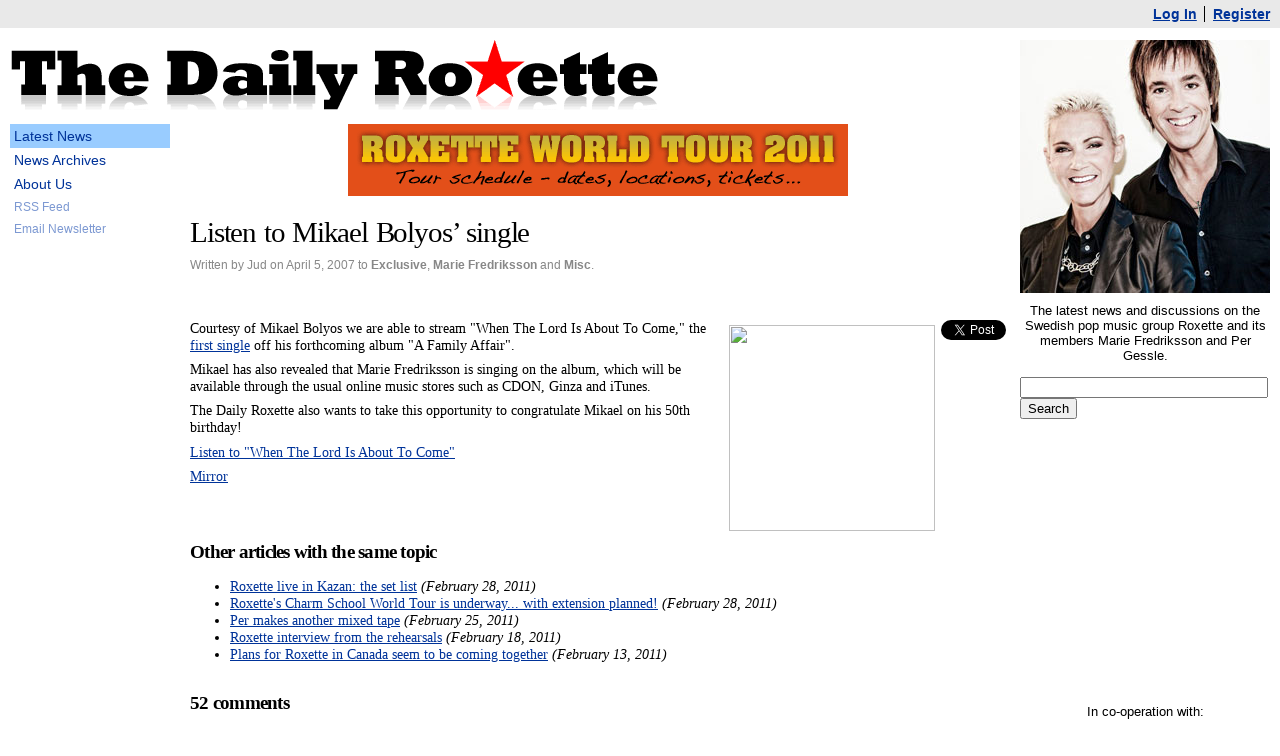

--- FILE ---
content_type: text/html; charset=utf-8
request_url: http://www2.dailyroxette.com/node/16514.html
body_size: 9813
content:
<!DOCTYPE html PUBLIC "-//W3C//DTD XHTML 1.0 Transitional//EN"
        "http://www.w3.org/TR/xhtml1/DTD/xhtml1-transitional.dtd">
<html xmlns="http://www.w3.org/1999/xhtml">
<head>
	<meta http-equiv="content-type" content="text/html; charset=utf-8" />
	<title>Listen to Mikael Bolyos&#039; single - The Daily Roxette</title>
	
	<meta property="og:site_name" content="The Daily Roxette" />
	<meta property="og:type" content="article" />
	<meta property="fb:page_id" content="10259849133" />
	<meta property="fb:admins" content="666922951" />

<meta http-equiv="Content-Type" content="text/html; charset=utf-8" />
<link rel="alternate" type="application/rss+xml" title="RSS" href="../index.xml" />


<script type="text/javascript"><!--
  var BASE_URL = "/";
--></script>

<script type="text/javascript" src="../misc/drupal.js"></script>
<script type="text/javascript" src="../modules/img_assist/img_assist.js"></script>


<style type="text/css" media="screen">@import "../themes/tdr/style.css";</style>
<script src="../themes/tdr/script.js" type="text/javascript" language="javascript"></script>

</head>
<body id="body_node">

<div id="skip"><a href="16514.html#content">Skip to the content</a></div>

<div id="wrapper">

<div id="header">

		<div class="content"><div id="userbar">
<ul>
	<li class="userbar-login"><a href="http://www2.dailyroxette.com/user">Log In</a></li><li class="userbar-register"><a href="http://www2.dailyroxette.com/user/register">Register</a></li>
</ul>
</div></div>

</div>

<div id="page">

<div id="headline"><h1><a href="../index.html"><img src="../themes/tdr/images/dailyroxette.gif" alt="The Daily Roxette" width="654" height="70" /></a></h1></div>

<div id="main">

<div id="sidebar-left" class="sidebar">

<ul id="menu">
	<li class="selected"><a href="../index.html">Latest News</a></li>
		<li><a href="../archives.html">News Archives</a></li>
	<li><a href="../about.html">About Us</a></li>
		<li class="center"><a href="../index.xml" class="rss">RSS Feed</a></li>
	<li class="center"><a href="16514.html#" class="email" onclick="emailOpen(); return false;">Email Newsletter</a></li>
</ul>

<div class="menubox" id="block-block-1">
		<div class="content"><div id="ad-skyscraper">
<script type="text/javascript"><!--
google_ad_client = "pub-3388400657533131";
/* 160x600, created 8/11/10 */
google_ad_slot = "1803075031";
google_ad_width = 160;
google_ad_height = 600;
//-->
</script>
<script type="text/javascript" src="https://pagead2.googlesyndication.com/pagead/show_ads.js">
</script>

<div>&nbsp;</div>

<script type="text/javascript"><!--
  amazon_ad_tag = "thedailyroxet-20";  amazon_ad_width = "160";  amazon_ad_height = "600";  amazon_ad_link_target = "new";  amazon_ad_price = "retail";  amazon_ad_include = "roxette;gessle;gyllene+tider;son+of+a+plumber";  amazon_ad_categories = "ahbicdklf";//--></script>
<script type="text/javascript" src="http://www.assoc-amazon.com/s/ads.js"></script>
</div></div>
</div>

</div>



<div id="content">

<!-- ad -->

<div style="text-align:center; margin-bottom: 20px;"><a href="../tour2011.html"><img src="../themes/tdr/images/tour2011.png" alt="Roxette World Tour 2011 schedule" /></a></div>


<!-- begin content --><div class="node">

	<h1>Listen to Mikael Bolyos&#8217; single</h1>
	
	<div class="body">

<div class="nodeinfo">
<p class="written">
Written by Jud on April 5, 2007 to <a href="../taxonomy/term/13.html" rel="tag" title="">Exclusive</a>, <a href="../taxonomy/term/9.html" rel="tag" title="">Marie Fredriksson</a> and <a href="../taxonomy/term/15.html" rel="tag" title="">Misc</a>.
</p>
<iframe src="https://www.facebook.com/plugins/like.php?href=http:%2F%2Fwww2.dailyroxette.com%2Fnode%2F16514&amp;layout=standard&amp;show_faces=false&amp;width=500&amp;action=like&amp;colorscheme=light&amp;height=35" scrolling="no" frameborder="0" style="border:none; overflow:hidden; width:500px; height:35px" allowTransparency="true"></iframe> 
</div>

<div class="news-content" style="clear: both;">
<div class="tweet-button"><a href="https://twitter.com/share" class="twitter-share-button" data-url="http://www2.dailyroxette.com/node/16514" data-count="vertical" data-via="dailyroxette">Tweet</a><script type="text/javascript" src="https://platform.twitter.com/widgets.js"></script></div>
<p><span class="inline right"><img class="image preview" src="http://www2.dailyroxette.com/files/images/lord_1.gif" border="0" width="206" height="206" /></span>Courtesy of Mikael Bolyos we are able to stream &quot;When The Lord Is About To Come,&quot; the <a href="16489.html">first single</a> off his forthcoming album &quot;A Family Affair&quot;. </p>
<p>Mikael has also revealed that Marie Fredriksson is singing on the album, which will be available through the usual online music stores such as CDON, Ginza and iTunes. </p>
<p>The Daily Roxette also wants to take this opportunity to congratulate Mikael on his 50th birthday!</p>
<p><a href="http://www.mariefredriksson.net/mb/mb.html" target="_blank" title="Listen to &quot;When The Lord Is About To Come&quot;" class="links">Listen to &quot;When The Lord Is About To Come&quot;</a></p>
<p><a href="http://www.evensson.com/tdr/mb/mb.html" target="_blank">Mirror</a> </p>
<p>&#160;</p>
</div>

<div class="nodeinfo">
<p class="comments">
</p>
</div>

	</div>

</div><!-- /.node -->

<div id="other">

<h2>Other articles with the same topic</h2>

<ul>

<li><a href="18905.html">Roxette live in Kazan: the set list</a> <span class="prevdate">(February 28, 2011)</span></li>

<li><a href="18904.html">Roxette's Charm School World Tour is underway... with extension planned!</a> <span class="prevdate">(February 28, 2011)</span></li>

<li><a href="18899.html">Per makes another mixed tape</a> <span class="prevdate">(February 25, 2011)</span></li>

<li><a href="18893.html">Roxette interview from the rehearsals</a> <span class="prevdate">(February 18, 2011)</span></li>

<li><a href="18886.html">Plans for Roxette in Canada seem to be coming together</a> <span class="prevdate">(February 13, 2011)</span></li>

</ul>

</div>


<h2 id="comments">52 comments</h2>

<a id="comment"></a>
<div class="comment odd" id="comment-269220">


<p class="submitted">
onlywhenidream said on <a href="16514.html#comment-269220" class="permalink" title="Link to this comment">April 5, 2007 20:04</a>: 
</p>

<p>I really like this, very soulful.  MJ</p>

<p class="reply">
</p>

</div><div class="comment even" id="comment-269221">


<p class="submitted">
AbominableSnowman said on <a href="16514.html#comment-269221" class="permalink" title="Link to this comment">April 5, 2007 20:16</a>: 
</p>

<p>Wow... I´m impressed! His voice is so powerful, and the song is exquisit. Great job Mikael! I can´t wait to hear the duet with Marie.</p>
<p>LOL and I can´t help but think Per´s singing sucks hahahaha</p>

<p class="reply">
</p>

</div><div class="comment odd" id="comment-269222">


<p class="submitted">
ncurran said on <a href="16514.html#comment-269222" class="permalink" title="Link to this comment">April 5, 2007 20:20</a>: 
</p>

<p>Great voice, and I like the song....very different. Looking forward to the album. So I take it the single isnt getting a physical release and we have to wait for the album?</p>
<p>Really happy that marie is singing on the album as well!</p>

<p class="reply">
</p>

</div><div class="comment even" id="comment-269223">


<p class="submitted">
gessle-addict said on <a href="16514.html#comment-269223" class="permalink" title="Link to this comment">April 5, 2007 20:22</a>: 
</p>

<p>But is it Mikael or Mats who&#8217;s singing?</p>

<p class="reply">
</p>

</div><div class="comment odd" id="comment-269224">


<p class="submitted">
Earth said on <a href="16514.html#comment-269224" class="permalink" title="Link to this comment">April 5, 2007 20:30</a>: 
</p>

<p>Funny that Marie Fredriksson is on backing vocals or singing duets on the album. Happy birthday Mickael Boloys.</p>

<p class="reply">
</p>

</div><div class="comment even" id="comment-269225">


<p class="submitted">
alexandru said on <a href="16514.html#comment-269225" class="permalink" title="Link to this comment">April 5, 2007 20:31</a>: 
</p>

<p>WOOOOW!<br />
I like it!!!!<br />
BRAVO!!!</p>
<p>alexandru, ROMANIA</p>

<p class="reply">
</p>

</div><div class="comment odd" id="comment-269226">


<p class="submitted">
Txiqui said on <a href="16514.html#comment-269226" class="permalink" title="Link to this comment">April 5, 2007 20:35</a>: 
</p>

<p>What a great surprise!<br />
 The song is amazing!<br />
:)</p>

<p class="reply">
</p>

</div><div class="comment even" id="comment-269227">


<p class="submitted">
gessle-addict said on <a href="16514.html#comment-269227" class="permalink" title="Link to this comment">April 5, 2007 20:41</a>: 
</p>

<p>Yes, I agree. The song is simply great. I was deeply moved by it.</p>

<p class="reply">
</p>

</div><div class="comment odd" id="comment-269229">


<p class="submitted">
Emil__BG said on <a href="16514.html#comment-269229" class="permalink" title="Link to this comment">April 5, 2007 21:01</a>: 
</p>

<p>Happy birthday Mickael !<br />
Wish you all the best!</p>
<p>good!</p>

<p class="reply">
</p>

</div><div class="comment even" id="comment-269232">


<p class="submitted">
Debora said on <a href="16514.html#comment-269232" class="permalink" title="Link to this comment">April 5, 2007 21:10</a>: 
</p>

<p>Yes, it is a very good song. And his pronunciation is great!</p>

<p class="reply">
</p>

</div><div class="comment odd" id="comment-269233">


<p class="submitted">
LittleSpooky said on <a href="16514.html#comment-269233" class="permalink" title="Link to this comment">April 5, 2007 21:21</a>: 
</p>

<p>Wow.</p>
<p>xxxxxxxxxxxxxxxxxxxxxxxxxxxxxxxxxxxxxxxxxxxxxxxxxxxxxx<br />
<i>Tattooed White Trash</i></p>

<p class="reply">
</p>

</div><div class="comment even" id="comment-269234">


<p class="submitted">
Sascha said on <a href="16514.html#comment-269234" class="permalink" title="Link to this comment">April 5, 2007 21:41</a>: 
</p>

<p>I like, I like!! Great song, reminds me a bit of Zucchero! I suppose it&#8217;s Micke singing, not Mats..? Is there a release date for the download single?</p>

<p class="reply">
</p>

</div><div class="comment odd" id="comment-269236">


<p class="submitted">
Roxnox said on <a href="16514.html#comment-269236" class="permalink" title="Link to this comment">April 5, 2007 22:47</a>: 
</p>

<p>SO GREAT!!!<br />
5 THUMBS UP!!<br />
I like it so much,mike you&#8217;re great! Your voice sounds so deep &amp; raw,so touching.<br />
I want the album now,I&#8217;m just can&#8217;t wait!!<br />
Happy B-day Wish you the best.</p>

<p class="reply">
</p>

</div><div class="comment even" id="comment-269237">


<p class="submitted">
Leila said on <a href="16514.html#comment-269237" class="permalink" title="Link to this comment">April 5, 2007 22:52</a>: 
</p>

<p>I like the song. Very happy birthday:)</p>
<p>Maybe one day...</p>

<p class="reply">
</p>

</div><div class="comment odd" id="comment-269238">


<p class="submitted">
DownloadJunkie said on <a href="16514.html#comment-269238" class="permalink" title="Link to this comment">April 5, 2007 22:53</a>: 
</p>

<p>I like it.  And it reflects the point that the heart and soul reaches after surviving a catastrophic event as Marie suffered.</p>
<p>My own family and I understand this point.  I am a survivor too.</p>

<p class="reply">
</p>

</div><div class="comment even" id="comment-269240">


<p class="submitted">
Bunio said on <a href="16514.html#comment-269240" class="permalink" title="Link to this comment">April 5, 2007 23:35</a>: 
</p>

<p>i&#8217;m surprised but it&#8217;s quite good. i like it.</p>

<p class="reply">
</p>

</div><div class="comment odd" id="comment-269241">


<p class="submitted">
KixGuy said on <a href="16514.html#comment-269241" class="permalink" title="Link to this comment">April 5, 2007 23:46</a>: 
</p>

<p>Wow! His voice is great! And the song is also very good! I want to listen to the whole album!</p>

<p class="reply">
</p>

</div><div class="comment even" id="comment-269242">


<p class="submitted">
Grasi said on <a href="16514.html#comment-269242" class="permalink" title="Link to this comment">April 6, 2007 00:56</a>: 
</p>

<p>I like it! Really great song!! Looking forward to hear more music from Mikael!</p>

<p class="reply">
</p>

</div><div class="comment odd" id="comment-269247">


<p class="submitted">
imazombieinthem... said on <a href="16514.html#comment-269247" class="permalink" title="Link to this comment">April 6, 2007 04:10</a>: 
</p>

<p>This is fantastic!</p>

<p class="reply">
</p>

</div><div class="comment even" id="comment-269248">


<p class="submitted">
roxtexanet said on <a href="16514.html#comment-269248" class="permalink" title="Link to this comment">April 6, 2007 05:21</a>: 
</p>

<p>I&#8217;m really surprised about how good this is (keeping in mind this is the man who brought us &#8220;Love 2 Live&#8221;...).  Of course, we all know this story but it&#8217;s interesting to hear it told from Micke&#8217;s perspective.  A very pleasant surprise for me.</p>

<p class="reply">
</p>

</div><div class="comment odd" id="comment-269249">


<p class="submitted">
Majdy said on <a href="16514.html#comment-269249" class="permalink" title="Link to this comment">April 6, 2007 07:31</a>: 
</p>

<p>Lucky Marie for having such a talented husband (Well, he&#8217;s also lucky to have Marie of course). I must say that I love the song verymuch. The voice is so powerful and the music is great aswell. I hope he gain verymuch success with it.</p>

<p class="reply">
</p>

</div><div class="comment even" id="comment-269250">


<p class="submitted">
joyride1 said on <a href="16514.html#comment-269250" class="permalink" title="Link to this comment">April 6, 2007 07:45</a>: 
</p>

<p>@gessle-addict</p>
<p>I think it´s sing Mats. Or?????</p>

<p class="reply">
</p>

</div><div class="comment odd" id="comment-269251">


<p class="submitted">
tevensso (moderator) said on <a href="16514.html#comment-269251" class="permalink" title="Link to this comment">April 6, 2007 07:46</a>: 
</p>

<p>It&#8217;s supposed to be a duet, but I can&#8217;t tell them apart.</p>

<p class="reply">
</p>

</div><div class="comment even" id="comment-269252">


<p class="submitted">
piggin said on <a href="16514.html#comment-269252" class="permalink" title="Link to this comment">April 6, 2007 08:46</a>: 
</p>

<p>What a great song, I cant wait for the album,have a great birhtday x</p>

<p class="reply">
</p>

</div><div class="comment odd" id="comment-269253">


<p class="submitted">
unreal said on <a href="16514.html#comment-269253" class="permalink" title="Link to this comment">April 6, 2007 09:11</a>: 
</p>

<p>same question as gessle-addict. is it michael or is it mats???..i must hear it a second time to give an objetive opinion.</p>
<p>the thing is i&#8216;m not a religious person so that ...maybe i am missing a lot of the meaning or feelling of the song..</p>
<p>at first glance i could say in general i think the voice is powerfull but in some parts is a bit rough...the music is nice...but don&#8216;t like the begining.</p>
<p>not shure if a duet with marie will do...but we have to wait to see....</p>

<p class="reply">
</p>

</div><div class="comment even" id="comment-269254">


<p class="submitted">
animalkingdom said on <a href="16514.html#comment-269254" class="permalink" title="Link to this comment">April 6, 2007 09:18</a>: 
</p>

<p>I think it sounds a bit ARTSY! Even the title&#8217;s got a little too much &#8220;finesse&#8221;.</p>

<p class="reply">
</p>

</div><div class="comment odd" id="comment-269257">


<p class="submitted">
rox-kuryliw said on <a href="16514.html#comment-269257" class="permalink" title="Link to this comment">April 6, 2007 12:16</a>: 
</p>

<p>i like it, very moody and dark feel to it i think.  its not bubble gum pop lol.,</p>

<p class="reply">
</p>

</div><div class="comment even" id="comment-269258">


<p class="submitted">
Max-Tob said on <a href="16514.html#comment-269258" class="permalink" title="Link to this comment">April 6, 2007 12:47</a>: 
</p>

<p>Per who...? haha</p>
<p>Well, I like it very much. It is the kind of music I sometimes enjoy to listen. BUT. It is not creative at all. It is rather a cliché of what some people call good, professional music. The voices are very good, the tune is good, the arrangements are good, everything is good and that&#8217;s about it. It makes no difference. It is nothing original in it. It is faaaar better than maaaany roxette/gessle songs, but this is not the point. Sure, the comparison is stupid and useless. But I tend to like those things that have an idea behind. Something recognizable, something that talks about a personal style. This song talks about how it is like to make music that is supposed to be good, classy, professional. But nothing more. And the song is so damn good. And it&#8217;s so very listenable. Like it enormously. but don&#8217;t love it.</p>

<p class="reply">
</p>

</div><div class="comment odd" id="comment-269259">


<p class="submitted">
abysmo said on <a href="16514.html#comment-269259" class="permalink" title="Link to this comment">April 6, 2007 12:57</a>: 
</p>

<p>Micke&#8217; s voice reminds me Mick Jagger in the chorus.</p>

<p class="reply">
</p>

</div><div class="comment even" id="comment-269260">


<p class="submitted">
suburber said on <a href="16514.html#comment-269260" class="permalink" title="Link to this comment">April 6, 2007 17:10</a>: 
</p>

<p>Extremely strong and touching!<br />
Respect!</p>

<p class="reply">
</p>

</div><div class="comment odd" id="comment-269261">


<p class="submitted">
joyride1 said on <a href="16514.html#comment-269261" class="permalink" title="Link to this comment">April 6, 2007 20:58</a>: 
</p>

<p>When can i buy the Single?</p>

<p class="reply">
</p>

</div><div class="comment even" id="comment-269270">


<p class="submitted">
david_h said on <a href="16514.html#comment-269270" class="permalink" title="Link to this comment">April 7, 2007 05:07</a>: 
</p>

<p>I liked the lyrics and the music. Good singing there, no doubt bout that. Soulful and touching.... loved the vocal arrangements too. Congrats to Mr. Bolyos and his band!</p>
<p>David.<br />
myspace.com/davidhanus<br />
<a href="http://www.loquequeria.cl" title="www.loquequeria.cl">www.loquequeria.cl</a></p>

<p class="reply">
</p>

</div><div class="comment odd" id="comment-269280">


<p class="submitted">
abuelo said on <a href="16514.html#comment-269280" class="permalink" title="Link to this comment">April 7, 2007 12:35</a>: 
</p>

<p>Happy Birthday Mikael!! I like your first single! Tack</p>

<p class="reply">
</p>

</div><div class="comment even" id="comment-269304">


<p class="submitted">
coyboyusa said on <a href="16514.html#comment-269304" class="permalink" title="Link to this comment">April 8, 2007 14:37</a>: 
</p>

<p>eh it is what it is</p>

<p class="reply">
</p>

</div><div class="comment odd" id="comment-269309">


<p class="submitted">
AURYTE said on <a href="16514.html#comment-269309" class="permalink" title="Link to this comment">April 8, 2007 21:12</a>: 
</p>

<p>I love the song a lot :)</p>
<p>*****************************************************************<br />
I ran a long long way from home</p>

<p class="reply">
</p>

</div><div class="comment even" id="comment-269317">


<p class="submitted">
eBay said on <a href="16514.html#comment-269317" class="permalink" title="Link to this comment">April 9, 2007 08:58</a>: 
</p>

<p>Funny how when this release was first announced we al dreaded it and now that we are listening to it we all love it. ;-)</p>
<p>Love it too.. Love his voice!! He sounds so masculine!! Lucky Marie!!!! :-)</p>

<p class="reply">
</p>

</div><div class="comment odd" id="comment-269321">


<p class="submitted">
Marcos727 said on <a href="16514.html#comment-269321" class="permalink" title="Link to this comment">April 9, 2007 15:48</a>: 
</p>

<p>I don&#8217;t like.</p>

<p class="reply">
</p>

</div><div class="comment even" id="comment-269322">


<p class="submitted">
abysmo said on <a href="16514.html#comment-269322" class="permalink" title="Link to this comment">April 9, 2007 17:33</a>: 
</p>

<p>Not hit for the first listen. You must listen it many times to find out all hiden moments. Really beautiful bluesy song with great guitar and Micke&#8217; s great veiled voice. Perfect combination. I was sceptic about this song, because jazzy moods are not my cup of tea, but this song is really great. First I was surprised when I&#8217; ve heard Mother, which is fantastic dramatic song with emotional music, text and the most emotional vocal of Marie ever. Now I&#8217; m surprised again. If it&#8217; s true that Marie is singing on Micke&#8217; s new album, I&#8217; m ready to add this new Micke&#8217; s album into Per&#8217; s En händig man album to the Bengans shopping basket. :-)</p>

<p class="reply">
</p>

</div><div class="comment odd" id="comment-269327">


<p class="submitted">
miss-misery said on <a href="16514.html#comment-269327" class="permalink" title="Link to this comment">April 9, 2007 21:10</a>: 
</p>

<p>Not my cup of tea... although his voice is really impressive.<br />
_______________________________________________<br />
&#8220;A little sincerity is a dangerous thing, and a great deal of it is absolutely fatal&#8221; (Oscar Wilde)</p>

<p class="reply">
</p>

</div><div class="comment even" id="comment-269371">


<p class="submitted">
Gionela said on <a href="16514.html#comment-269371" class="permalink" title="Link to this comment">April 10, 2007 17:16</a>: 
</p>

<p>I like it, although I admit I didn&#8217;t expect to. </p>
<p>It has a deep sound and the voice fits perfectly but I doubt that it&#8217;s Mikael&#8217;s voice; I don&#8217;t remember ever hearing him sing.<br />
But I hope it is &#8217;cos I really like it :D</p>
<p>Anyway, Happy birthday Mikael and Good Luck with the album !!</p>
<p>Ione, Romania</p>

<p class="reply">
</p>

</div><div class="comment odd" id="comment-269375">


<p class="submitted">
AURYTE said on <a href="16514.html#comment-269375" class="permalink" title="Link to this comment">April 10, 2007 18:41</a>: 
</p>

<p>*Fingers crossed that the album will be really available at online music shops*</p>
<p>*****************************************************************<br />
I ran a long long way from home</p>

<p class="reply">
</p>

</div><div class="comment even" id="comment-269376">


<p class="submitted">
Kathrin said on <a href="16514.html#comment-269376" class="permalink" title="Link to this comment">April 10, 2007 19:17</a>: 
</p>

<p>Wow,I think this song is Great!<br />
Mikael you did a great Job!</p>
<p>&#8212;&#8212;&#8212;&#8212;&#8212;&#8212;&#8212;&#8212;&#8212;&#8212;&#8212;&#8212;&#8212;&#8212;&#8212;&#8212;&#8212;&#8212;&#8212;&#8212;&#8212;&#8212;&#8212;&#8212;&#8212;&#8212;&#8212;&#8212;&#8212;&#8212;&#8212;&#8212;&#8212;&#8212;&#8212;&#8212;&#8212;&#8212;&#8212;&#8212;&#8212;&#8212;&#8212;&#8212;&#8212;&#8212;&#8212;&#8212;&#8212;&#8212;&#8212;&#8212;&#8212;&#8212;&#8212;&#8211;<br />
Life is like a Box of Chocolates, you never know what you gonna get!</p>

<p class="reply">
</p>

</div><div class="comment odd" id="comment-269379">


<p class="submitted">
Robrox said on <a href="16514.html#comment-269379" class="permalink" title="Link to this comment">April 10, 2007 20:08</a>: 
</p>

<p>It´s great, reminds me of the late Johnny Cash. </p>
<p>Looking forward to the album, his songs on the change were great.</p>

<p class="reply">
</p>

</div><div class="comment even" id="comment-269419">


<p class="submitted">
bluesue said on <a href="16514.html#comment-269419" class="permalink" title="Link to this comment">April 12, 2007 11:05</a>: 
</p>

<p>Love it..perfect..MORE</p>

<p class="reply">
</p>

</div><div class="comment odd" id="comment-269569">


<p class="submitted">
aaronlbarta said on <a href="16514.html#comment-269569" class="permalink" title="Link to this comment">April 18, 2007 22:01</a>: 
</p>

<p>I have heard alot of bad music, but being a music major and vocal major &#8211; I would say his vocal technique&#8217;s are horrible. The vibrato on the end of his phrases are shaky and don&#8217;t sound very good to me. He sounds like a guy doing Karaoke, I&#8217;ve heard better Karaoke singers than him. Maybe this also has something to do with him not speaking English (or being his native language), or perhaps even being married to Marie Fredriksson &#8211; her voice is so beautiful so rare in the music world today. She has a strong voice and her tonality and strength in her technique is very powerful. Maybe I was expecting him to be a better singer since Marie is amazing.</p>
<p>But as to him being better than Per &#8211; no way! Per&#8217;s voice is unique and he has his technique down &#8211; Per is very good, way better in my opinion that Mikael Bolyos. And Per is a much better music writer. I see many of you posted &#8220;move over Per, or Per Who?&#8221; &#8211; and I&#8217;m wondering if you like him just because he is married to Marie. I really don&#8217;t see this song becoming a top hit or minor hit &#8211; maybe the rest of the CD will be better &#8211; if not &#8211; this will probably be his first and last album. On a positive note, I give him applause for trying and for putting out material &#8211; not everyone can do that &#8211; good for him and may he have the best of luck with the new album release.</p>

<p class="reply">
</p>

</div><div class="comment even" id="comment-270026">


<p class="submitted">
Rickard Strongert said on <a href="16514.html#comment-270026" class="permalink" title="Link to this comment">April 28, 2007 23:33</a>: 
</p>

<p>R.Strongert<br />
Tack Micke. Jag bugar och bockar till en grymt bra làt!!! Grattis och hoppas livet leker. Kram</p>

<p class="reply">
</p>

</div><div class="comment odd" id="comment-270027">


<p class="submitted">
Rickard Strongert said on <a href="16514.html#comment-270027" class="permalink" title="Link to this comment">April 28, 2007 23:39</a>: 
</p>

<p>R.Strongert<br />
It&#8217;s not about comparing with other members of roxette. DO YOU have the balls to record a song when music is your dream, passion and life, and being married to one of the best voices in<br />
the world???????? Well done Micke!!!!!!!!!!!!!!!!!!!!!!!!!!!!!!!!!!!!!!!!!!!!!!!!!!!! I LOVE IT</p>

<p class="reply">
</p>

</div><div class="comment even" id="comment-270073">


<p class="submitted">
joyride1 said on <a href="16514.html#comment-270073" class="permalink" title="Link to this comment">April 30, 2007 20:45</a>: 
</p>

<p>No,  News about the Album????</p>

<p class="reply">
</p>

</div><div class="comment odd" id="comment-270155">


<p class="submitted">
queenmicky said on <a href="16514.html#comment-270155" class="permalink" title="Link to this comment">May 3, 2007 06:36</a>: 
</p>

<p>@R. Strongert...</p>
<p>WELL SAID!!!!</p>
<p>i.l.m.</p>

<p class="reply">
</p>

</div><div class="comment even" id="comment-270278">


<p class="submitted">
joyride1 said on <a href="16514.html#comment-270278" class="permalink" title="Link to this comment">May 14, 2007 12:37</a>: 
</p>

<p><a href="http://www.bolyos.com" title="http://www.bolyos.com">http://www.bolyos.com</a></p>
<p>you can load the Song on:</p>
<p><a href="http://www.musicload.de" title="http://www.musicload.de">http://www.musicload.de</a></p>
<p>I-tunes</p>

<p class="reply">
</p>

</div><div class="comment odd" id="comment-270642">


<p class="submitted">
joyride1 said on <a href="16514.html#comment-270642" class="permalink" title="Link to this comment">May 17, 2007 09:44</a>: 
</p>

<p>What is &#8221; Mirror&#8221; ? a other Song?</p>

<p class="reply">
</p>

</div><div class="comment even" id="comment-273406">


<p class="submitted">
Gachy said on <a href="16514.html#comment-273406" class="permalink" title="Link to this comment">July 25, 2007 10:30</a>: 
</p>

<p>aaronlbarta, you should get a LIFE instead of saying so much bullshit. We all know Per&#8217;s voice has been always awful. Buy a new pair of ears and try again, dear!</p>

<p class="reply">
</p>

</div><!-- end content -->
<script type="text/javascript" language="javascript">
// <![CDATA[
if ($("pager") && $("pager-top")) {
	$("pager-top").innerHTML = $("pager").innerHTML;
}
// ]]>
</script>


</div>

</div>

<div id="sidebar-right" class="sidebar">

<div class="menubox" id="intro">
<p>
The latest news and discussions on the Swedish pop music group Roxette and its members Marie Fredriksson and Per Gessle.
</p>
</div>

		<div class="content"><form action="http://www2.dailyroxette.com/search/node"  method="post" id="search_0">
<div><div class="form-item">
 <input type="text" maxlength="128" name="edit[search_0_keys]" id="edit-search_0_keys"  size="15" value="" class="form-text search_keys" />
</div>
<input type="submit" name="op" value="Search"  class="form-submit" />
<input type="hidden" name="edit[form_id]" id="edit-search-0" value="search_0"  />

</div></form>
</div>

<div class="menubox">
<iframe style="border-top-style: none; border-right-style: none; border-bottom-style: none; border-left-style: none; border-width: initial; border-color: initial; overflow-x: hidden; overflow-y: hidden; height: 255px; width: 250px; " src="https://www.facebook.com/plugins/likebox.php?api_key=113869198637480&amp;channel=http%3A%2F%2Fstatic.ak.fbcdn.net%2Fconnect%2Fxd_proxy.php%23%3F%3D%26cb%3Df17825aff%26origin%3Dhttp%253A%252F%252Fdevelopers.facebook.com%252Ff368dd71e4%26relation%3Dparent.parent%26transport%3Dpostmessage&amp;connections=8&amp;header=false&amp;height=255&amp;id=10259849133&amp;locale=en_US&amp;sdk=joey&amp;show_faces=false&amp;stream=false&amp;width=250"></iframe>
</div>

<div class="menubox">
<script src="https://widgets.twimg.com/j/2/widget.js"></script>
<script>
new TWTR.Widget({
  version: 2,
  type: 'profile',
  rpp: 8,
  interval: 6000,
  width: 250,
  height: 280,
  theme: {
    shell: {
      background: '#000000',
      color: '#ffffff'
    },
    tweets: {
      background: '#ffffff',
      color: '#000000',
      links: '#003399'
    }
  },
  features: {
    scrollbar: true,
    loop: false,
    live: false,
    hashtags: true,
    timestamp: true,
    avatars: true,
    behavior: 'all'
  }
}).render().setUser('dailyroxette').start();
</script>
</div>

<div class="menubox" id="coop">

<p>
In co-operation with:
</p>

<ul>
	<li><a href="http://www.runtoroxette.com/">Run to Roxette</a></li>
	<li><a href="http://www.roxspain.com/">Roxspain</a></li>
</ul>

</div>

<div class="menubox" id="footer">

<p>
©1997-2011 The Daily Roxette
</p>

</div>

</div>

</div>

</div>

<div id="email_alerts">

<div id="email_close"><a href="16514.html#" onclick="emailClose(); return false;">Close</a></div>

<p id="email_intro">
Get the latest articles to your mailbox, subscribe to The Daily Roxette newsletter.
</p>

<form action="http://www.feedburner.com/fb/a/emailverify" method="post" target="popupwindow" onsubmit="emailClose(); window.open('http://www.feedburner.com', 'popupwindow', 'scrollbars=yes,width=550,height=520'); return true">
<input type="hidden" value="http://feeds.feedburner.com/~e?ffid=532358" name="url" />
<input type="hidden" value="The Daily Roxette" name="title" />

<p>Enter your email address:</p>
<p><input type="text" name="email" id="email_email" /><br /><input type="submit" value="Subscribe" /></p>

</form>

<p>Delivered by<br /><a href="http://www.feedburner.com/" target="_blank"><img src="../themes/tdr/images/feedburner.gif" alt="FeedBurner" width="100" height="20" /></a></p>

</div>
<script src="https://www.google-analytics.com/urchin.js" type="text/javascript">
</script>
<script type="text/javascript">
_uacct = "UA-54617-2";
urchinTracker();
</script>

<script defer src="https://static.cloudflareinsights.com/beacon.min.js/vcd15cbe7772f49c399c6a5babf22c1241717689176015" integrity="sha512-ZpsOmlRQV6y907TI0dKBHq9Md29nnaEIPlkf84rnaERnq6zvWvPUqr2ft8M1aS28oN72PdrCzSjY4U6VaAw1EQ==" data-cf-beacon='{"version":"2024.11.0","token":"2f0cf2dec4c4475bafc41e723a79d466","r":1,"server_timing":{"name":{"cfCacheStatus":true,"cfEdge":true,"cfExtPri":true,"cfL4":true,"cfOrigin":true,"cfSpeedBrain":true},"location_startswith":null}}' crossorigin="anonymous"></script>
</body>
</html>


--- FILE ---
content_type: text/html; charset=utf-8
request_url: https://www.google.com/recaptcha/api2/aframe
body_size: 264
content:
<!DOCTYPE HTML><html><head><meta http-equiv="content-type" content="text/html; charset=UTF-8"></head><body><script nonce="l7gNumLV-kRcnc92TblhGA">/** Anti-fraud and anti-abuse applications only. See google.com/recaptcha */ try{var clients={'sodar':'https://pagead2.googlesyndication.com/pagead/sodar?'};window.addEventListener("message",function(a){try{if(a.source===window.parent){var b=JSON.parse(a.data);var c=clients[b['id']];if(c){var d=document.createElement('img');d.src=c+b['params']+'&rc='+(localStorage.getItem("rc::a")?sessionStorage.getItem("rc::b"):"");window.document.body.appendChild(d);sessionStorage.setItem("rc::e",parseInt(sessionStorage.getItem("rc::e")||0)+1);localStorage.setItem("rc::h",'1768718681988');}}}catch(b){}});window.parent.postMessage("_grecaptcha_ready", "*");}catch(b){}</script></body></html>

--- FILE ---
content_type: text/css; charset=utf-8
request_url: http://www2.dailyroxette.com/themes/tdr/style.css
body_size: 3099
content:
body {
	padding: 0;
	margin: 0;
	font-family: Georgia, "Times New Roman", Times, serif;
	font-size: .9em;
	color: black;
	background-color: white;
}

a {
	text-decoration: underline;
}

a:link {
	color: #039;
}

a:visited {
	color: #933;
}

a:hover {
	color: #333;
}

a img {
	border: none;
}

input, textarea, select {
	font-family: Helvetica, Arial, sans-serif;
	font-size: small;
}


/*
wrapper
*/

#wrapper {
	min-width: 950px;
	width: expression(document.body.clientWidth > 950 ? "950px" : "auto");
}

/*
main areas
*/

#skip {
	display: none;
}

#headline h1 {
	margin: 0;
}

#page {
	clear: both;
	position: relative;
	margin: 0 10px 10px 10px;
}

#main {
	padding-left: 180px;
	padding-right: 264px;
}

#sidebar-left {
	position: absolute;
	left: 0;
	top: 84px;
	margin-bottom: 2em;
	width: 160px;
}

#sidebar-right {
	position: absolute;
	right: 0;
	top: 0;
	width: 250px;
	/*background-image: url(images/roxette.jpg);
	padding-top: 274px;*/
	background-image: url(images/rox2009.jpg);
	padding-top: 263px;
	background-repeat: no-repeat;
}

/*
userbar
*/

#userbar {
	background-color: #E9E9E9;
	font-family: Helvetica, Arial, sans-serif;
	text-align: right;
	padding: 6px 10px;
	margin-bottom: 12px;
}

#userbar ul {
	padding: 0;
	margin: 0;
}

#userbar li {
	list-style-type: none;
	padding: 0;
	margin: 0;
	display: inline;
	border-left: 1px solid black;
	padding-left: 1ex;
	margin-left: 1ex;
}

#userbar li.userbar-login, #userbar li.userbar-loggedin {
	border-left: none;
}

#userbar li a {
	font-weight: bold;
}

#userbar li a:visited {
	color: #039;
}

/*
nodes and content
*/

#content h1 {
	color: black;
	margin: 0;
	font-size: 2em;
	font-weight: normal;
	letter-spacing: -.04em;
	word-spacing: .06em;
}

#content h1 a {
	color: black;
	text-decoration: none;
}

#content h1.plain {
	color: black;
}

#page h1 {
	margin-bottom: .5em;
}

div.node {
	clear: both;
	margin-bottom: 2.2em;
	margin-top: 0;
}

div.node div.body {
	margin-top: 0;
}

div.node p {
	margin-top: 0;
	margin-bottom: .5em;
}

div.node ul.meta {
	list-style-type: none;
	padding-left: 0;
	margin: 0;
}

div.node ul.meta li {
	display: inline;
	margin-right: 1em;
}

div.node ul.meta li span {
}

div.node ul.meta li a {
	background-repeat: no-repeat;
	padding-left: 18px;
	padding-bottom: 3px;
}

div.nodeinfo {
}

div.nodeinfo p.written {
	margin-top: -.5em;
	font: 12px Arial, Helvetica, sans-serif;
	color: #888;
}

div.nodeinfo p.written a {
	color: #888;
	text-decoration: none;
	font-weight: bold;
}

div.nodeinfo p.written a:hover {
	text-decoration: underline;
}

div.nodeinfo p.comments {
	font: bold 14px Arial, Helvetica, sans-serif;
	/*
	margin-top: .9em;
	padding-top: .9em;
	font-style: italic;
	text-align: center;
	background-image: url(images/line.gif);
	background-repeat: no-repeat;
	background-position: 50% 0;
	*/
}

div.node div.news-content {
	margin-top: .5em;
}

div.node span.location {
	font-weight: bold;
}

div.node blockquote {
	border-left: 1px solid #666;
	padding-left: 1.1em;
	margin-left: .3em;
}

div.node div.tweet-button {
	float: right;
	margin: 0 0 6px 6px;
}

#other {
	margin-bottom: 2em;
}

#other span.prevdate {
	font-style: italic;
}

div.node span.inline.right {
	float: right;
	padding-left: 5px;
	padding-bottom: 3px;
}

div.node span.inline.left {
	float: left;
	padding-right: 5px;
	padding-bottom: 3px;
}


/*
comments
*/

h2 {
	font-family: Georgia, "Times New Roman", Times, serif;
	font-size: 1.3em;
	letter-spacing: -.04em;
	margin-top: 0;
}

div.comment {
	border-top: 1px solid #333;
	padding: .5em;
}

div.comment.odd {
	background-color: #EAEAEA;
}

/*
div.comment div.container {
	padding: 7px;
}
*/

div.comment p {
	margin-top: .5em;
	margin-bottom: 0;
}

p.submitted, p.reply {
	margin-top: 0;
	font-family: Helvetica, Arial, sans-serif;
	font-size: 90%;
	font-weight: bold;
}

div.comment p.submitted a.permalink {
	color: black;
	text-decoration: none;
}

div.comment p.submitted a.permalink:hover {
	color: #C00;
	text-decoration: underline;
}

div.comment p.reply {
	margin-top: .5em;
}

div.comment div.new {
	display: inline;
	float: right;
	border: 1px solid #FC0;
	font-family: Helvetica, Arial, sans-serif;
	font-size: 90%;
	font-weight: bold;
	color: #F00;
	padding: 1px;
	margin: 0 0 1em 1em;
	background-color: #FF9;
}

div.hidden-comment, div.hidden-comment a {
	color: #666 !important;
}

#comment_form div.img_assist-button {
	display: none;
}


/*
sidebars and menu
*/

.sidebar {
	font-family: Helvetica, Arial, sans-serif;
}

.sidebar p {
	margin: 0;
}

#menu {
	list-style-type: none;
	padding-left: 0;
	margin: 0 0 14px 0;
}

#menu li a {
	display: block;
	padding: 4px;
	text-decoration: none;
}

#menu li a:hover {
	color: #039;
	text-decoration: underline;
}

#menu li a:visited {
	color: #039;
}

#menu li.selected a {
	background-color: #9CF;
}

#menu li.center {
	font-size: 12px;
}

#menu li a.rss, #menu li a.email {
	color: #7d99d2;
}

.sidebar ul li.search {
	float: right;
	margin-top: -1em;
	margin-right: 0;
	font-size: 1em;
}

.sidebar ul li.search form {
	margin: 0;
}

.sidebar input.wide {
	/*width: 229px;*/
	width: 97%;
	font-weight: normal;
	font-size: small;
}

.sidebar h3, .sidebar h4 {
	font-weight: bold;
	letter-spacing: -.02em;
	margin-top: 0;
	margin-bottom: .2em;
}

.sidebar h3 {
	font-size: 1.8em;
}

.sidebar h4 {
	font-size: 1.1em;
}

.sidebar h3 a, .sidebar h4 a {
	text-decoration: none;
}

.sidebar form {
	margin: 0;
}

.sidebar>div {
	margin-bottom: 1.05em;
}

#user-navi {
	list-style-type: none;
	padding-left: 0;
	margin: 0;
}

#user-navi li {
	display: inline;
	margin-right: 1em;
}

#user-navi li a {
	background-repeat: no-repeat;
	padding-left: 18px;
	padding-bottom: 3px;
}

#coop, #footer, #intro, #external {
	text-align: center;
	font-size: 90%;
}

#external {
	padding: 1em .5em;
	border: 1px solid #666;
	background-color: #eaeaea;
}

#external a {
	color: #039;
}

#coop ul {
	list-style-type: none;
	padding-left: 0;
	margin: 0;
}

#footer {
	color: #666;
}


/*
subnavi
*/

#subnavi ul {
	list-style-type: none;
	padding-left: 0;
}

#subnavi ul li {
	display: inline;
	margin-right: 1em;
	font-family: Arial, Helvetica, sans-serif;
	font-weight: bold;
}

#subnavi ul li a {
	color: #666;
	text-decoration: none;
	text-transform: capitalize;
	padding: 7px;
}

#subnavi ul li a:hover {
	border: 1px solid #666;
	padding: 6px;
}

#subnavi ul li a.active {
	border: 1px solid #900;
	padding: 6px;
}


/*
messages
*/

div.messagebox {
	font-family: Helvetica, Arial, sans-serif;
	border: 2px solid #F33;
	margin-bottom: 1.2em;
	padding: .7em;
}


/*
archives
*/

#archives {
	margin-top: 1em;
}

#archive-months, #archive-topics {
	width: 48%;
	/*outline: solid red 1px;*/
}

#archive-months {
	float: left;
}

#archive-topics {
	float: right;
}

ul.archive-list {
	list-style-type: none;
	padding-left: 0;
}

ul.archive-list li {
	clear: both;
}

ul.archive-list li a {
	float: left;
	font-weight: bold;
	margin-bottom: .3em;
}

ul.archive-list li span.postcount {
	float: right;
	font-style: italic;
}


/*
forum
*/

#forum table {
	width: 100%;
	border-collapse: collapse;
}

#forum thead {
	background-color: #DADADA;
	font-family: Helvetica, Arial, sans-serif;
}

#forum th, #forum td {
	padding: .2em;
}

#forum th a {
	color: black;
	text-decoration: none;
}

#forum th a:hover {
	text-decoration: underline;
}

#forum td.topics, #forum td.posts, #forum td.replies, #forum td.last-reply {
	text-align: center;
	white-space: nowrap;
	vertical-align: top;
}

#forum td.topic {
	vertical-align: top;
}

#forum ul {
	list-style-type: none;
	padding-left: 0;
}

#forum ul li {
	display: inline;
	margin-right: 1em;
	font-family: Helvetica, Arial, sans-serif;
	font-weight: bold;
}

#forum ul li a {
	color: #666;
	text-decoration: none;
	text-transform: capitalize;
	padding: 7px;
}

#forum ul li a:hover {
	border: 1px solid #666;
	padding: 6px;
}

div.forumtopic {
	margin-bottom: .5em;
}

div.forumtopic h1 {
	font-size: 1.5em !important;
}

div.topic-info {
	padding: .5em;
	margin-bottom: 1em;
	border: 1px solid #666;
	color: #666;
}

div.topic-container {
	padding: 0 .5em;
}

div.forumtopic.comment_preview {
	margin-top: 1em;
	border: 1px solid black;
	padding: 1em;
}

#body_forum tr.even {
	background-color: #EAEAEA;
}

#body_forum a.feed-icon img {
	margin-top: 1em;
}

div.forum-topic-navigation {
	border-top: 1px solid black;
	border-bottom: 1px solid black;
	margin: 4px 0 1em 0;
	padding: 4px 0;
	text-align: right;
	clear: both;
}

div.forum-menu-top {
	margin-bottom: .3em;
	text-align: right;
}

div.forum-menu-bottom {
	margin-top: 1em;
	text-align: right;
}

p.breadcrumb {
	font-family: Arial, Helvetica, sans-serif;
	font-size: .9em;
	color: #666;
}

p.breadcrumb a {
	color: #666;
}

div.forum-topic-navigation a.topic-previous {
	float: left;
}

#forum td.topics, #forum td.posts, #forum td.replies, 
#forum td.created, #forum td.last-reply, div.topic-info {
	font-family: Arial, Helvetica, sans-serif;
	font-size: .9em;
	line-height: normal;
}

option.forum-menu-header {
	font-style: italic;
}
option.forum-menu-selected {
	font-weight: bold;
}


/*
cdon and itunes
*/

div.cdon, div.itunes {
	font-family: Arial, Helvetica, sans-serif;
	font-size: .9em !important;
	margin-bottom: 1.05em;
	border: 1px solid #333;
	background-color: #CF0;
}

div.itunes {
	border: 1px solid #060;
	background-color: #FFC;
}

div.tradedoubler {
	padding: 3px 7px;
	background-color: #333;
	color: white;
	font-size: 11px;
}

div.itunes div.tradedoubler {
	background-color: #060;
}

div.tradedoubler a, div.tradedoubler a:hover {
	color: white;
}

div.cdoncontent {
	padding: 7px;
}

div.cdoncontent h4 {
	font-family: Arial, Helvetica, sans-serif !important;
	letter-spacing: 0 !important;
	font-size: 1em !important;
	margin: 0;
}

div.cdoncontent p {
	margin: 0 0 3px 0 !important;
}

div.cdoncontent input, div.cdoncontent select {
	font-family: Arial, Helvetica, sans-serif !important;
	font-size: 1em !important;
}

div.cdoncontent form {
	margin: 0;
}

select.cdonmenu {
	width: 100%;
}


/*
other ads
*/

#ad-top-huge {
	/*outline: dotted red 1px;*/
	margin-top: 1em;
	text-align: center;
}

#ad-top-big {
	/*outline: dotted red 1px;*/
	margin-top: 1em;
	margin-bottom: 2em;
	text-align: center;
}

#ad-square {
	/*outline: dotted red 1px;*/
	margin-bottom: 1em;
}


/*
img_assist
*/
span.left {
  float: left;
  margin: 5px 5px 5px 0px;
}
span.right {
  float: right;
  margin: 5px 0px 5px 5px;
}
span.caption {
  display: block; /* put the caption under the image (not next to it) */
}
.inline img{
  border: 1px solid #000; /* put a thin border around inline images */
}
br.clear-both {
  clear: both; /* clear floats so the next node will display normally */
}
div.node .inline img {
  border: none; /* remove border in nodes */
}


/*
feedburner email alerts
*/
#email_alerts {
	display: none;
	position: absolute;
	z-index: 1000;
	border: 1px solid black;
	padding: 0 10px 10px 10px;
	background-color: white;
	top: 150px;
	left: 50px;
	width: 250px;
	font-family: Arial, Helvetica, sans-serif;
	font-size: .9em !important;
	text-align: center;
}

#email_alerts p {
	margin: 0;
	padding-top: .6em;
}

#email_close {
	font-size: .85em !important;
	text-align: right;
	padding-top: 5px;
}

#email_intro {
	padding-top: 0;
	font-weight: bold;
}

#email_email {
	width: 95%;
	text-align: center;
}


/*
search
*/

input.search_keys {
	width: 96%;
}

#content #search_form {
	margin-bottom: 2em;
}

div.search_results {
	border-bottom: 1px solid black;
}

div.search_item h3, div.search_item p {
	margin: 0;
}

div.search_item {
	border-top: 1px solid black;
	padding: .8em;
}

div.search_item.odd {
	background-color: #DADADA;
}

p.search_item_meta {
	font-style: italic;
}


/*
pager
*/

#pager {
	margin-top: 1em;
	font-family: Helvetica, Arial, sans-serif;
	font-size: small;
}
#pager-top {
	margin: 1.5em 0;
	font-family: Helvetica, Arial, sans-serif;
	font-size: small;
}

span.pager-list a, span.pager-list strong.pager-current, 
a.pager-last, a.pager-first, a.pager-previous, a.pager-next {
	padding: 3px;
	margin-right: 3px;
}

span.pager-list a {
	border: 1px solid #999;
	text-decoration: none;
}

span.pager-list strong.pager-current {
	border: 1px solid black;
}


span.pager-list a, a.pager-last, a.pager-first, 
a.pager-previous, a.pager-next {
	color: #039;
}


/* forum topics */

#block-forum-0 {
	border: 1px solid #999;
	padding: 7px;
	font-size: small;
	background-color: white;
	background-image: url(images/topics_grad.gif);
	background-repeat: repeat-x;
}

#block-forum-0 h4 {
	font-size: 1em;
	margin-bottom: 0;
	letter-spacing: normal;
}

#block-forum-0 ul {
	padding-left: 1.4em;
	margin-top: 3px;
}

#block-forum-0 ul li {
	margin-bottom: 3px;
}

#block-forum-0 div.more-link {
	text-align: right;
}


/* profile */

div.profile dt {
	font-weight: bold;
}

div.profile dd {
	margin-bottom: 4px;
}

div.forum-closed {
	font-family: Arial, Helvetica, sans-serif;
	font-weight: bold;
	border: 2px solid black;
	padding: 7px;
	background-color: white;
	background-image: url(images/topics_grad.gif);
	background-repeat: repeat-x;
	margin-bottom: 1em;
}

--- FILE ---
content_type: application/javascript
request_url: http://www2.dailyroxette.com/modules/img_assist/img_assist.js
body_size: 1504
content:
var currentMode;

function onChangeBrowseBy() {
  var formObj = frames['img_assist_header'].document.forms[0];
  browse = formObj['edit[browse]'].value;
	frames['img_assist_main'].window.location.href = BASE_URL + 'index.php?q=img_assist/thumbs/' + browse;
}

function onClickUpload() {
  frames['img_assist_main'].window.location.href = BASE_URL + 'index.php?q=img_assist/upload';
}

function onClickStartOver() {
  frames['img_assist_main'].window.location.href = BASE_URL + 'index.php?q=img_assist/thumbs/myimages';
}

function updateCaption() {
  var caption = frames['img_assist_main'].document.getElementById("caption");
  var title = frames['img_assist_main'].document.img_assist['edit[title]'].value;
  var desc = frames['img_assist_main'].document.img_assist['edit[desc]'].value;
  if (desc != '') {
    title = title + ': ';
  }
  caption.innerHTML = '<strong>' + title + '</strong>' + desc;
}

function onChangeHeight() {
  var formObj = frames['img_assist_main'].document.forms[0];
  var aspect = formObj['edit[aspect]'].value;
  var height = formObj['edit[height]'].value;
  formObj['edit[width]'].value = Math.round(height * aspect);
}

function onChangeWidth() {
  var formObj = frames['img_assist_main'].document.forms[0];
  var aspect = formObj['edit[aspect]'].value;
  var width = formObj['edit[width]'].value;
  formObj['edit[height]'].value = Math.round(width / aspect);
}

function onChangeLink() {
  var formObj = frames['img_assist_main'].document.forms[0];
	if (formObj['edit[link_options_visible]'].value == 1) {
		if (formObj['edit[link]'].value == 'url') {
			showElement('edit-url', 'inline');
		} else {
			hideElement('edit-url');
		}
	}
}

function onChangeSizeLabel() {
  var formObj = frames['img_assist_main'].document.forms[0];
  if (formObj['edit[size_label]'].value == 'other') {
    showElement('size-other', 'inline');
  } else {
    hideElement('size-other');
    //showElement('size-other', 'inline'); // uncomment for testing
    // get the new width and height
    var size = formObj['edit[size_label]'].value.split('x');
    // this array is probably a bounding box size, not an actual image
    // size, so now we use the known aspect ratio to find the actual size
    var aspect = formObj['edit[aspect]'].value;
    var width = size[0];
    var height = size[1];
    if (Math.round(width / aspect) <= height) { // width is controlling factor
      height = Math.round(width / aspect);
    } else { // height is controlling factor
      width = Math.round(height * aspect);
    }
    // fill the hidden width and height textboxes with these values
    formObj['edit[width]'].value = width;
    formObj['edit[height]'].value = height;
  }
}

function setHeader(mode) {
	if (currentMode != mode) {
		frames['img_assist_header'].window.location.href = BASE_URL + 'index.php?q=img_assist/header/' + mode;
	}
	currentMode = mode;
}

function showElement(id, format) {
  var docObj = frames['img_assist_main'].document;
  format = (format) ? format : 'block';
  if (docObj.layers) {
    docObj.layers[id].display = format;
  } else if (docObj.all) {
    docObj.all[id].style.display = format;
  } else if (docObj.getElementById) {
    docObj.getElementById(id).style.display = format;
  }
}

function hideElement(id) {
  var docObj = frames['img_assist_main'].document;
  if (docObj.layers) {
    docObj.layers[id].display = 'none';
  } else if (docObj.all) {
    docObj.all[id].style.display = 'none';
  } else if (docObj.getElementById) {
    docObj.getElementById(id).style.display = 'none';
  }
}

function launch_popup(nid, mw, mh) {
	var ox = mw;
	var oy = mh;
	if((ox>=screen.width) || (oy>=screen.height)){
		var ox = screen.width-150;
		var oy = screen.height-150;
		var winx = (screen.width / 2)-(ox / 2);
		var winy = (screen.height / 2)-(oy / 2);
		var use_scrollbars = 1;
	}
	else{
		var winx = (screen.width / 2)-(ox / 2);
		var winy = (screen.height / 2)-(oy / 2);
		var use_scrollbars = 0;
	}
	var win = window.open(BASE_URL + 'index.php?q=img_assist/popup/' + nid, 'imagev', 'height='+oy+'-10,width='+ox+',top='+winy+',left='+winx+',scrollbars='+use_scrollbars+',resizable');
}

function insertImage() {
  if (window.opener) {
    // Get variables from the fields on the properties frame
    var formObj = frames['img_assist_main'].document.forms[0];
		// Get mode	(see img_assist.module for detailed comments)
		if (formObj['edit[insertmode]'].value == 'html') { // return so the page can submit normally and generate the HTML code
			return true;
		} else if (formObj['edit[insertmode]'].value == 'html2') { // HTML step 2 (processed code, ready to be inserted)
			var content = getHTML(formObj);
		} else {
			var content = getFilterTag(formObj);
		}
		insertToEditor(content);
		return false;
		
  } else {
		alert('The image cannot be inserted because the parent window cannot be found.');
		return false;
	}
}

function getHTML(formObj) {
	var html = frames['img_assist_main'].document.getElementById("finalhtmlcode").innerHTML;
	return html;
}

--- FILE ---
content_type: application/javascript
request_url: http://www2.dailyroxette.com/themes/tdr/script.js
body_size: 258
content:
function $() {
	var elements = new Array();
	for (var i = 0; i < arguments.length; i++) {
		var element = arguments[i];
		if (typeof element == 'string')
			element = document.getElementById(element);
		if (arguments.length == 1)
			return element;
		elements.push(element);
	}
	return elements;
}

function emailOpen() {
	$("email_alerts").style.display = "block";
}

function emailClose() {
	$("email_alerts").style.display = "none";
}